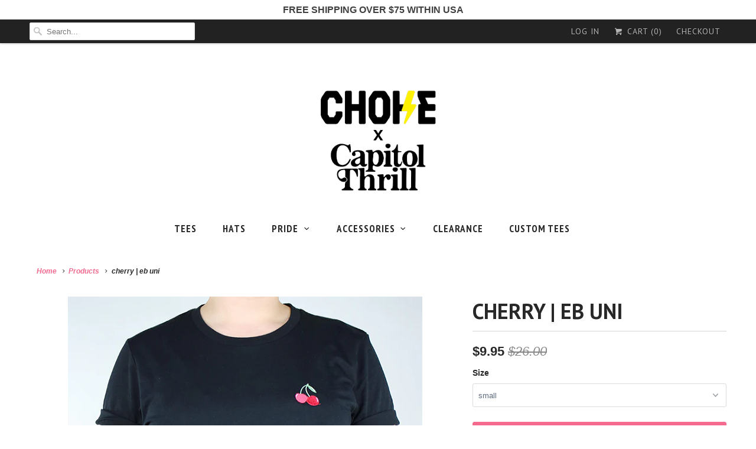

--- FILE ---
content_type: text/html; charset=utf-8
request_url: https://www.chokeshirtco.com/products/cherry-eb-uni
body_size: 14808
content:
<!DOCTYPE html>
<html lang="en">
  <head>
    <meta charset="utf-8">
    <meta http-equiv="cleartype" content="on">
    <meta name="robots" content="index,follow">

    
    <title>cherry | eb uni - Choke Shirt Company</title>

    
      <meta name="description" content="Our UPDATED unisex Poly/Cotton blend tee fits like a well-loved favorite. Fabricated with 52% combed ring-spun cotton and 48% polyester, you won&#39;t want to take your new favorite tee off. Review the size chart as the cut may fit differently than in the past. Made in Nicaragua (With USA Components), designed and embroide" />
    

    <!-- Custom Fonts -->
    
      <link href="//fonts.googleapis.com/css?family=.|Oswald:light,normal,bold|PT+Sans:light,normal,bold|PT+Sans+Narrow:light,normal,bold|PT+Sans:light,normal,bold|" rel="stylesheet" type="text/css" />
    

    

<meta name="author" content="Choke Shirt Company">
<meta property="og:url" content="https://www.chokeshirtco.com/products/cherry-eb-uni">
<meta property="og:site_name" content="Choke Shirt Company">


  <meta property="og:type" content="product">
  <meta property="og:title" content="cherry | eb uni">
  
    <meta property="og:image" content="http://www.chokeshirtco.com/cdn/shop/products/Cherry_WOMEN_600x.jpg?v=1588809146">
    <meta property="og:image:secure_url" content="https://www.chokeshirtco.com/cdn/shop/products/Cherry_WOMEN_600x.jpg?v=1588809146">
    
  
  <meta property="og:price:amount" content="9.95">
  <meta property="og:price:currency" content="USD">


  <meta property="og:description" content="Our UPDATED unisex Poly/Cotton blend tee fits like a well-loved favorite. Fabricated with 52% combed ring-spun cotton and 48% polyester, you won&#39;t want to take your new favorite tee off. Review the size chart as the cut may fit differently than in the past. Made in Nicaragua (With USA Components), designed and embroide">




<meta name="twitter:card" content="summary">

  <meta name="twitter:title" content="cherry | eb uni">
  <meta name="twitter:description" content="
Our UPDATED unisex Poly/Cotton blend tee fits like a well-loved favorite. Fabricated with 52% combed ring-spun cotton and 48% polyester, you won&#39;t want to take your new favorite tee off.
Review the size chart as the cut may fit differently than in the past.
Made in Nicaragua (With USA Components), designed and embroidered in Seattle.">
  <meta name="twitter:image" content="https://www.chokeshirtco.com/cdn/shop/products/Cherry_WOMEN_240x.jpg?v=1588809146">
  <meta name="twitter:image:width" content="240">
  <meta name="twitter:image:height" content="240">



    
    

    <!-- Mobile Specific Metas -->
    <meta name="HandheldFriendly" content="True">
    <meta name="MobileOptimized" content="320">
    <meta name="viewport" content="width=device-width,initial-scale=1">
    <meta name="theme-color" content="#ffffff">

    <!-- Stylesheets for Responsive 6.4.0 -->
    <link href="//www.chokeshirtco.com/cdn/shop/t/7/assets/styles.scss.css?v=88600104265693168591761686337" rel="stylesheet" type="text/css" media="all" />

    <!-- Icons -->
    
      <link rel="shortcut icon" type="image/x-icon" href="//www.chokeshirtco.com/cdn/shop/files/FAVICON_32x32.png?v=1613705754">
    
    <link rel="canonical" href="https://www.chokeshirtco.com/products/cherry-eb-uni" />

    

    <script src="//www.chokeshirtco.com/cdn/shop/t/7/assets/app.js?v=156287155646759335501520277745" type="text/javascript"></script>
    <script>window.performance && window.performance.mark && window.performance.mark('shopify.content_for_header.start');</script><meta name="google-site-verification" content="8XvVT6TxKDI9WISylfK8VrbrNE2zV1CQ0-TcgTTXpgc">
<meta id="shopify-digital-wallet" name="shopify-digital-wallet" content="/1609824/digital_wallets/dialog">
<meta name="shopify-checkout-api-token" content="cd8b4f12e75778742d2f6536748d9398">
<meta id="in-context-paypal-metadata" data-shop-id="1609824" data-venmo-supported="false" data-environment="production" data-locale="en_US" data-paypal-v4="true" data-currency="USD">
<link rel="alternate" type="application/json+oembed" href="https://www.chokeshirtco.com/products/cherry-eb-uni.oembed">
<script async="async" src="/checkouts/internal/preloads.js?locale=en-US"></script>
<link rel="preconnect" href="https://shop.app" crossorigin="anonymous">
<script async="async" src="https://shop.app/checkouts/internal/preloads.js?locale=en-US&shop_id=1609824" crossorigin="anonymous"></script>
<script id="apple-pay-shop-capabilities" type="application/json">{"shopId":1609824,"countryCode":"US","currencyCode":"USD","merchantCapabilities":["supports3DS"],"merchantId":"gid:\/\/shopify\/Shop\/1609824","merchantName":"Choke Shirt Company","requiredBillingContactFields":["postalAddress","email","phone"],"requiredShippingContactFields":["postalAddress","email","phone"],"shippingType":"shipping","supportedNetworks":["visa","masterCard","amex","discover","elo","jcb"],"total":{"type":"pending","label":"Choke Shirt Company","amount":"1.00"},"shopifyPaymentsEnabled":true,"supportsSubscriptions":true}</script>
<script id="shopify-features" type="application/json">{"accessToken":"cd8b4f12e75778742d2f6536748d9398","betas":["rich-media-storefront-analytics"],"domain":"www.chokeshirtco.com","predictiveSearch":true,"shopId":1609824,"locale":"en"}</script>
<script>var Shopify = Shopify || {};
Shopify.shop = "chokeshirtco.myshopify.com";
Shopify.locale = "en";
Shopify.currency = {"active":"USD","rate":"1.0"};
Shopify.country = "US";
Shopify.theme = {"name":"Responsive NEW","id":8065843227,"schema_name":"Responsive","schema_version":"6.4.0","theme_store_id":304,"role":"main"};
Shopify.theme.handle = "null";
Shopify.theme.style = {"id":null,"handle":null};
Shopify.cdnHost = "www.chokeshirtco.com/cdn";
Shopify.routes = Shopify.routes || {};
Shopify.routes.root = "/";</script>
<script type="module">!function(o){(o.Shopify=o.Shopify||{}).modules=!0}(window);</script>
<script>!function(o){function n(){var o=[];function n(){o.push(Array.prototype.slice.apply(arguments))}return n.q=o,n}var t=o.Shopify=o.Shopify||{};t.loadFeatures=n(),t.autoloadFeatures=n()}(window);</script>
<script>
  window.ShopifyPay = window.ShopifyPay || {};
  window.ShopifyPay.apiHost = "shop.app\/pay";
  window.ShopifyPay.redirectState = null;
</script>
<script id="shop-js-analytics" type="application/json">{"pageType":"product"}</script>
<script defer="defer" async type="module" src="//www.chokeshirtco.com/cdn/shopifycloud/shop-js/modules/v2/client.init-shop-cart-sync_BN7fPSNr.en.esm.js"></script>
<script defer="defer" async type="module" src="//www.chokeshirtco.com/cdn/shopifycloud/shop-js/modules/v2/chunk.common_Cbph3Kss.esm.js"></script>
<script defer="defer" async type="module" src="//www.chokeshirtco.com/cdn/shopifycloud/shop-js/modules/v2/chunk.modal_DKumMAJ1.esm.js"></script>
<script type="module">
  await import("//www.chokeshirtco.com/cdn/shopifycloud/shop-js/modules/v2/client.init-shop-cart-sync_BN7fPSNr.en.esm.js");
await import("//www.chokeshirtco.com/cdn/shopifycloud/shop-js/modules/v2/chunk.common_Cbph3Kss.esm.js");
await import("//www.chokeshirtco.com/cdn/shopifycloud/shop-js/modules/v2/chunk.modal_DKumMAJ1.esm.js");

  window.Shopify.SignInWithShop?.initShopCartSync?.({"fedCMEnabled":true,"windoidEnabled":true});

</script>
<script>
  window.Shopify = window.Shopify || {};
  if (!window.Shopify.featureAssets) window.Shopify.featureAssets = {};
  window.Shopify.featureAssets['shop-js'] = {"shop-cart-sync":["modules/v2/client.shop-cart-sync_CJVUk8Jm.en.esm.js","modules/v2/chunk.common_Cbph3Kss.esm.js","modules/v2/chunk.modal_DKumMAJ1.esm.js"],"init-fed-cm":["modules/v2/client.init-fed-cm_7Fvt41F4.en.esm.js","modules/v2/chunk.common_Cbph3Kss.esm.js","modules/v2/chunk.modal_DKumMAJ1.esm.js"],"init-shop-email-lookup-coordinator":["modules/v2/client.init-shop-email-lookup-coordinator_Cc088_bR.en.esm.js","modules/v2/chunk.common_Cbph3Kss.esm.js","modules/v2/chunk.modal_DKumMAJ1.esm.js"],"init-windoid":["modules/v2/client.init-windoid_hPopwJRj.en.esm.js","modules/v2/chunk.common_Cbph3Kss.esm.js","modules/v2/chunk.modal_DKumMAJ1.esm.js"],"shop-button":["modules/v2/client.shop-button_B0jaPSNF.en.esm.js","modules/v2/chunk.common_Cbph3Kss.esm.js","modules/v2/chunk.modal_DKumMAJ1.esm.js"],"shop-cash-offers":["modules/v2/client.shop-cash-offers_DPIskqss.en.esm.js","modules/v2/chunk.common_Cbph3Kss.esm.js","modules/v2/chunk.modal_DKumMAJ1.esm.js"],"shop-toast-manager":["modules/v2/client.shop-toast-manager_CK7RT69O.en.esm.js","modules/v2/chunk.common_Cbph3Kss.esm.js","modules/v2/chunk.modal_DKumMAJ1.esm.js"],"init-shop-cart-sync":["modules/v2/client.init-shop-cart-sync_BN7fPSNr.en.esm.js","modules/v2/chunk.common_Cbph3Kss.esm.js","modules/v2/chunk.modal_DKumMAJ1.esm.js"],"init-customer-accounts-sign-up":["modules/v2/client.init-customer-accounts-sign-up_CfPf4CXf.en.esm.js","modules/v2/client.shop-login-button_DeIztwXF.en.esm.js","modules/v2/chunk.common_Cbph3Kss.esm.js","modules/v2/chunk.modal_DKumMAJ1.esm.js"],"pay-button":["modules/v2/client.pay-button_CgIwFSYN.en.esm.js","modules/v2/chunk.common_Cbph3Kss.esm.js","modules/v2/chunk.modal_DKumMAJ1.esm.js"],"init-customer-accounts":["modules/v2/client.init-customer-accounts_DQ3x16JI.en.esm.js","modules/v2/client.shop-login-button_DeIztwXF.en.esm.js","modules/v2/chunk.common_Cbph3Kss.esm.js","modules/v2/chunk.modal_DKumMAJ1.esm.js"],"avatar":["modules/v2/client.avatar_BTnouDA3.en.esm.js"],"init-shop-for-new-customer-accounts":["modules/v2/client.init-shop-for-new-customer-accounts_CsZy_esa.en.esm.js","modules/v2/client.shop-login-button_DeIztwXF.en.esm.js","modules/v2/chunk.common_Cbph3Kss.esm.js","modules/v2/chunk.modal_DKumMAJ1.esm.js"],"shop-follow-button":["modules/v2/client.shop-follow-button_BRMJjgGd.en.esm.js","modules/v2/chunk.common_Cbph3Kss.esm.js","modules/v2/chunk.modal_DKumMAJ1.esm.js"],"checkout-modal":["modules/v2/client.checkout-modal_B9Drz_yf.en.esm.js","modules/v2/chunk.common_Cbph3Kss.esm.js","modules/v2/chunk.modal_DKumMAJ1.esm.js"],"shop-login-button":["modules/v2/client.shop-login-button_DeIztwXF.en.esm.js","modules/v2/chunk.common_Cbph3Kss.esm.js","modules/v2/chunk.modal_DKumMAJ1.esm.js"],"lead-capture":["modules/v2/client.lead-capture_DXYzFM3R.en.esm.js","modules/v2/chunk.common_Cbph3Kss.esm.js","modules/v2/chunk.modal_DKumMAJ1.esm.js"],"shop-login":["modules/v2/client.shop-login_CA5pJqmO.en.esm.js","modules/v2/chunk.common_Cbph3Kss.esm.js","modules/v2/chunk.modal_DKumMAJ1.esm.js"],"payment-terms":["modules/v2/client.payment-terms_BxzfvcZJ.en.esm.js","modules/v2/chunk.common_Cbph3Kss.esm.js","modules/v2/chunk.modal_DKumMAJ1.esm.js"]};
</script>
<script id="__st">var __st={"a":1609824,"offset":-28800,"reqid":"2ff7988d-3772-4f49-9c19-331ce59ec120-1769913848","pageurl":"www.chokeshirtco.com\/products\/cherry-eb-uni","u":"fb32726e0c7f","p":"product","rtyp":"product","rid":4417693810786};</script>
<script>window.ShopifyPaypalV4VisibilityTracking = true;</script>
<script id="captcha-bootstrap">!function(){'use strict';const t='contact',e='account',n='new_comment',o=[[t,t],['blogs',n],['comments',n],[t,'customer']],c=[[e,'customer_login'],[e,'guest_login'],[e,'recover_customer_password'],[e,'create_customer']],r=t=>t.map((([t,e])=>`form[action*='/${t}']:not([data-nocaptcha='true']) input[name='form_type'][value='${e}']`)).join(','),a=t=>()=>t?[...document.querySelectorAll(t)].map((t=>t.form)):[];function s(){const t=[...o],e=r(t);return a(e)}const i='password',u='form_key',d=['recaptcha-v3-token','g-recaptcha-response','h-captcha-response',i],f=()=>{try{return window.sessionStorage}catch{return}},m='__shopify_v',_=t=>t.elements[u];function p(t,e,n=!1){try{const o=window.sessionStorage,c=JSON.parse(o.getItem(e)),{data:r}=function(t){const{data:e,action:n}=t;return t[m]||n?{data:e,action:n}:{data:t,action:n}}(c);for(const[e,n]of Object.entries(r))t.elements[e]&&(t.elements[e].value=n);n&&o.removeItem(e)}catch(o){console.error('form repopulation failed',{error:o})}}const l='form_type',E='cptcha';function T(t){t.dataset[E]=!0}const w=window,h=w.document,L='Shopify',v='ce_forms',y='captcha';let A=!1;((t,e)=>{const n=(g='f06e6c50-85a8-45c8-87d0-21a2b65856fe',I='https://cdn.shopify.com/shopifycloud/storefront-forms-hcaptcha/ce_storefront_forms_captcha_hcaptcha.v1.5.2.iife.js',D={infoText:'Protected by hCaptcha',privacyText:'Privacy',termsText:'Terms'},(t,e,n)=>{const o=w[L][v],c=o.bindForm;if(c)return c(t,g,e,D).then(n);var r;o.q.push([[t,g,e,D],n]),r=I,A||(h.body.append(Object.assign(h.createElement('script'),{id:'captcha-provider',async:!0,src:r})),A=!0)});var g,I,D;w[L]=w[L]||{},w[L][v]=w[L][v]||{},w[L][v].q=[],w[L][y]=w[L][y]||{},w[L][y].protect=function(t,e){n(t,void 0,e),T(t)},Object.freeze(w[L][y]),function(t,e,n,w,h,L){const[v,y,A,g]=function(t,e,n){const i=e?o:[],u=t?c:[],d=[...i,...u],f=r(d),m=r(i),_=r(d.filter((([t,e])=>n.includes(e))));return[a(f),a(m),a(_),s()]}(w,h,L),I=t=>{const e=t.target;return e instanceof HTMLFormElement?e:e&&e.form},D=t=>v().includes(t);t.addEventListener('submit',(t=>{const e=I(t);if(!e)return;const n=D(e)&&!e.dataset.hcaptchaBound&&!e.dataset.recaptchaBound,o=_(e),c=g().includes(e)&&(!o||!o.value);(n||c)&&t.preventDefault(),c&&!n&&(function(t){try{if(!f())return;!function(t){const e=f();if(!e)return;const n=_(t);if(!n)return;const o=n.value;o&&e.removeItem(o)}(t);const e=Array.from(Array(32),(()=>Math.random().toString(36)[2])).join('');!function(t,e){_(t)||t.append(Object.assign(document.createElement('input'),{type:'hidden',name:u})),t.elements[u].value=e}(t,e),function(t,e){const n=f();if(!n)return;const o=[...t.querySelectorAll(`input[type='${i}']`)].map((({name:t})=>t)),c=[...d,...o],r={};for(const[a,s]of new FormData(t).entries())c.includes(a)||(r[a]=s);n.setItem(e,JSON.stringify({[m]:1,action:t.action,data:r}))}(t,e)}catch(e){console.error('failed to persist form',e)}}(e),e.submit())}));const S=(t,e)=>{t&&!t.dataset[E]&&(n(t,e.some((e=>e===t))),T(t))};for(const o of['focusin','change'])t.addEventListener(o,(t=>{const e=I(t);D(e)&&S(e,y())}));const B=e.get('form_key'),M=e.get(l),P=B&&M;t.addEventListener('DOMContentLoaded',(()=>{const t=y();if(P)for(const e of t)e.elements[l].value===M&&p(e,B);[...new Set([...A(),...v().filter((t=>'true'===t.dataset.shopifyCaptcha))])].forEach((e=>S(e,t)))}))}(h,new URLSearchParams(w.location.search),n,t,e,['guest_login'])})(!0,!0)}();</script>
<script integrity="sha256-4kQ18oKyAcykRKYeNunJcIwy7WH5gtpwJnB7kiuLZ1E=" data-source-attribution="shopify.loadfeatures" defer="defer" src="//www.chokeshirtco.com/cdn/shopifycloud/storefront/assets/storefront/load_feature-a0a9edcb.js" crossorigin="anonymous"></script>
<script crossorigin="anonymous" defer="defer" src="//www.chokeshirtco.com/cdn/shopifycloud/storefront/assets/shopify_pay/storefront-65b4c6d7.js?v=20250812"></script>
<script data-source-attribution="shopify.dynamic_checkout.dynamic.init">var Shopify=Shopify||{};Shopify.PaymentButton=Shopify.PaymentButton||{isStorefrontPortableWallets:!0,init:function(){window.Shopify.PaymentButton.init=function(){};var t=document.createElement("script");t.src="https://www.chokeshirtco.com/cdn/shopifycloud/portable-wallets/latest/portable-wallets.en.js",t.type="module",document.head.appendChild(t)}};
</script>
<script data-source-attribution="shopify.dynamic_checkout.buyer_consent">
  function portableWalletsHideBuyerConsent(e){var t=document.getElementById("shopify-buyer-consent"),n=document.getElementById("shopify-subscription-policy-button");t&&n&&(t.classList.add("hidden"),t.setAttribute("aria-hidden","true"),n.removeEventListener("click",e))}function portableWalletsShowBuyerConsent(e){var t=document.getElementById("shopify-buyer-consent"),n=document.getElementById("shopify-subscription-policy-button");t&&n&&(t.classList.remove("hidden"),t.removeAttribute("aria-hidden"),n.addEventListener("click",e))}window.Shopify?.PaymentButton&&(window.Shopify.PaymentButton.hideBuyerConsent=portableWalletsHideBuyerConsent,window.Shopify.PaymentButton.showBuyerConsent=portableWalletsShowBuyerConsent);
</script>
<script data-source-attribution="shopify.dynamic_checkout.cart.bootstrap">document.addEventListener("DOMContentLoaded",(function(){function t(){return document.querySelector("shopify-accelerated-checkout-cart, shopify-accelerated-checkout")}if(t())Shopify.PaymentButton.init();else{new MutationObserver((function(e,n){t()&&(Shopify.PaymentButton.init(),n.disconnect())})).observe(document.body,{childList:!0,subtree:!0})}}));
</script>
<script id='scb4127' type='text/javascript' async='' src='https://www.chokeshirtco.com/cdn/shopifycloud/privacy-banner/storefront-banner.js'></script><link id="shopify-accelerated-checkout-styles" rel="stylesheet" media="screen" href="https://www.chokeshirtco.com/cdn/shopifycloud/portable-wallets/latest/accelerated-checkout-backwards-compat.css" crossorigin="anonymous">
<style id="shopify-accelerated-checkout-cart">
        #shopify-buyer-consent {
  margin-top: 1em;
  display: inline-block;
  width: 100%;
}

#shopify-buyer-consent.hidden {
  display: none;
}

#shopify-subscription-policy-button {
  background: none;
  border: none;
  padding: 0;
  text-decoration: underline;
  font-size: inherit;
  cursor: pointer;
}

#shopify-subscription-policy-button::before {
  box-shadow: none;
}

      </style>

<script>window.performance && window.performance.mark && window.performance.mark('shopify.content_for_header.end');</script>

    <noscript>
      <style>
        .slides > li:first-child {display: block;}
        .image__fallback {
          width: 100vw;
          display: block !important;
          max-width: 100vw !important;
          margin-bottom: 0;
        }
        .no-js-only {
          display: inherit !important;
        }
        .icon-cart.cart-button {
          display: none;
        }
        .lazyload {
          opacity: 1;
          -webkit-filter: blur(0);
          filter: blur(0);
        }
        .animate_right,
        .animate_left,
        .animate_up,
        .animate_down {
          opacity: 1;
        }
        .flexslider .slides>li {
          display: block;
        }
        .product_section .product_form {
          opacity: 1;
        }
        .multi_select,
        form .select {
          display: block !important;
        }
        .swatch_options {
          display: none;
        }
      </style>
    </noscript>

  <link href="https://monorail-edge.shopifysvc.com" rel="dns-prefetch">
<script>(function(){if ("sendBeacon" in navigator && "performance" in window) {try {var session_token_from_headers = performance.getEntriesByType('navigation')[0].serverTiming.find(x => x.name == '_s').description;} catch {var session_token_from_headers = undefined;}var session_cookie_matches = document.cookie.match(/_shopify_s=([^;]*)/);var session_token_from_cookie = session_cookie_matches && session_cookie_matches.length === 2 ? session_cookie_matches[1] : "";var session_token = session_token_from_headers || session_token_from_cookie || "";function handle_abandonment_event(e) {var entries = performance.getEntries().filter(function(entry) {return /monorail-edge.shopifysvc.com/.test(entry.name);});if (!window.abandonment_tracked && entries.length === 0) {window.abandonment_tracked = true;var currentMs = Date.now();var navigation_start = performance.timing.navigationStart;var payload = {shop_id: 1609824,url: window.location.href,navigation_start,duration: currentMs - navigation_start,session_token,page_type: "product"};window.navigator.sendBeacon("https://monorail-edge.shopifysvc.com/v1/produce", JSON.stringify({schema_id: "online_store_buyer_site_abandonment/1.1",payload: payload,metadata: {event_created_at_ms: currentMs,event_sent_at_ms: currentMs}}));}}window.addEventListener('pagehide', handle_abandonment_event);}}());</script>
<script id="web-pixels-manager-setup">(function e(e,d,r,n,o){if(void 0===o&&(o={}),!Boolean(null===(a=null===(i=window.Shopify)||void 0===i?void 0:i.analytics)||void 0===a?void 0:a.replayQueue)){var i,a;window.Shopify=window.Shopify||{};var t=window.Shopify;t.analytics=t.analytics||{};var s=t.analytics;s.replayQueue=[],s.publish=function(e,d,r){return s.replayQueue.push([e,d,r]),!0};try{self.performance.mark("wpm:start")}catch(e){}var l=function(){var e={modern:/Edge?\/(1{2}[4-9]|1[2-9]\d|[2-9]\d{2}|\d{4,})\.\d+(\.\d+|)|Firefox\/(1{2}[4-9]|1[2-9]\d|[2-9]\d{2}|\d{4,})\.\d+(\.\d+|)|Chrom(ium|e)\/(9{2}|\d{3,})\.\d+(\.\d+|)|(Maci|X1{2}).+ Version\/(15\.\d+|(1[6-9]|[2-9]\d|\d{3,})\.\d+)([,.]\d+|)( \(\w+\)|)( Mobile\/\w+|) Safari\/|Chrome.+OPR\/(9{2}|\d{3,})\.\d+\.\d+|(CPU[ +]OS|iPhone[ +]OS|CPU[ +]iPhone|CPU IPhone OS|CPU iPad OS)[ +]+(15[._]\d+|(1[6-9]|[2-9]\d|\d{3,})[._]\d+)([._]\d+|)|Android:?[ /-](13[3-9]|1[4-9]\d|[2-9]\d{2}|\d{4,})(\.\d+|)(\.\d+|)|Android.+Firefox\/(13[5-9]|1[4-9]\d|[2-9]\d{2}|\d{4,})\.\d+(\.\d+|)|Android.+Chrom(ium|e)\/(13[3-9]|1[4-9]\d|[2-9]\d{2}|\d{4,})\.\d+(\.\d+|)|SamsungBrowser\/([2-9]\d|\d{3,})\.\d+/,legacy:/Edge?\/(1[6-9]|[2-9]\d|\d{3,})\.\d+(\.\d+|)|Firefox\/(5[4-9]|[6-9]\d|\d{3,})\.\d+(\.\d+|)|Chrom(ium|e)\/(5[1-9]|[6-9]\d|\d{3,})\.\d+(\.\d+|)([\d.]+$|.*Safari\/(?![\d.]+ Edge\/[\d.]+$))|(Maci|X1{2}).+ Version\/(10\.\d+|(1[1-9]|[2-9]\d|\d{3,})\.\d+)([,.]\d+|)( \(\w+\)|)( Mobile\/\w+|) Safari\/|Chrome.+OPR\/(3[89]|[4-9]\d|\d{3,})\.\d+\.\d+|(CPU[ +]OS|iPhone[ +]OS|CPU[ +]iPhone|CPU IPhone OS|CPU iPad OS)[ +]+(10[._]\d+|(1[1-9]|[2-9]\d|\d{3,})[._]\d+)([._]\d+|)|Android:?[ /-](13[3-9]|1[4-9]\d|[2-9]\d{2}|\d{4,})(\.\d+|)(\.\d+|)|Mobile Safari.+OPR\/([89]\d|\d{3,})\.\d+\.\d+|Android.+Firefox\/(13[5-9]|1[4-9]\d|[2-9]\d{2}|\d{4,})\.\d+(\.\d+|)|Android.+Chrom(ium|e)\/(13[3-9]|1[4-9]\d|[2-9]\d{2}|\d{4,})\.\d+(\.\d+|)|Android.+(UC? ?Browser|UCWEB|U3)[ /]?(15\.([5-9]|\d{2,})|(1[6-9]|[2-9]\d|\d{3,})\.\d+)\.\d+|SamsungBrowser\/(5\.\d+|([6-9]|\d{2,})\.\d+)|Android.+MQ{2}Browser\/(14(\.(9|\d{2,})|)|(1[5-9]|[2-9]\d|\d{3,})(\.\d+|))(\.\d+|)|K[Aa][Ii]OS\/(3\.\d+|([4-9]|\d{2,})\.\d+)(\.\d+|)/},d=e.modern,r=e.legacy,n=navigator.userAgent;return n.match(d)?"modern":n.match(r)?"legacy":"unknown"}(),u="modern"===l?"modern":"legacy",c=(null!=n?n:{modern:"",legacy:""})[u],f=function(e){return[e.baseUrl,"/wpm","/b",e.hashVersion,"modern"===e.buildTarget?"m":"l",".js"].join("")}({baseUrl:d,hashVersion:r,buildTarget:u}),m=function(e){var d=e.version,r=e.bundleTarget,n=e.surface,o=e.pageUrl,i=e.monorailEndpoint;return{emit:function(e){var a=e.status,t=e.errorMsg,s=(new Date).getTime(),l=JSON.stringify({metadata:{event_sent_at_ms:s},events:[{schema_id:"web_pixels_manager_load/3.1",payload:{version:d,bundle_target:r,page_url:o,status:a,surface:n,error_msg:t},metadata:{event_created_at_ms:s}}]});if(!i)return console&&console.warn&&console.warn("[Web Pixels Manager] No Monorail endpoint provided, skipping logging."),!1;try{return self.navigator.sendBeacon.bind(self.navigator)(i,l)}catch(e){}var u=new XMLHttpRequest;try{return u.open("POST",i,!0),u.setRequestHeader("Content-Type","text/plain"),u.send(l),!0}catch(e){return console&&console.warn&&console.warn("[Web Pixels Manager] Got an unhandled error while logging to Monorail."),!1}}}}({version:r,bundleTarget:l,surface:e.surface,pageUrl:self.location.href,monorailEndpoint:e.monorailEndpoint});try{o.browserTarget=l,function(e){var d=e.src,r=e.async,n=void 0===r||r,o=e.onload,i=e.onerror,a=e.sri,t=e.scriptDataAttributes,s=void 0===t?{}:t,l=document.createElement("script"),u=document.querySelector("head"),c=document.querySelector("body");if(l.async=n,l.src=d,a&&(l.integrity=a,l.crossOrigin="anonymous"),s)for(var f in s)if(Object.prototype.hasOwnProperty.call(s,f))try{l.dataset[f]=s[f]}catch(e){}if(o&&l.addEventListener("load",o),i&&l.addEventListener("error",i),u)u.appendChild(l);else{if(!c)throw new Error("Did not find a head or body element to append the script");c.appendChild(l)}}({src:f,async:!0,onload:function(){if(!function(){var e,d;return Boolean(null===(d=null===(e=window.Shopify)||void 0===e?void 0:e.analytics)||void 0===d?void 0:d.initialized)}()){var d=window.webPixelsManager.init(e)||void 0;if(d){var r=window.Shopify.analytics;r.replayQueue.forEach((function(e){var r=e[0],n=e[1],o=e[2];d.publishCustomEvent(r,n,o)})),r.replayQueue=[],r.publish=d.publishCustomEvent,r.visitor=d.visitor,r.initialized=!0}}},onerror:function(){return m.emit({status:"failed",errorMsg:"".concat(f," has failed to load")})},sri:function(e){var d=/^sha384-[A-Za-z0-9+/=]+$/;return"string"==typeof e&&d.test(e)}(c)?c:"",scriptDataAttributes:o}),m.emit({status:"loading"})}catch(e){m.emit({status:"failed",errorMsg:(null==e?void 0:e.message)||"Unknown error"})}}})({shopId: 1609824,storefrontBaseUrl: "https://www.chokeshirtco.com",extensionsBaseUrl: "https://extensions.shopifycdn.com/cdn/shopifycloud/web-pixels-manager",monorailEndpoint: "https://monorail-edge.shopifysvc.com/unstable/produce_batch",surface: "storefront-renderer",enabledBetaFlags: ["2dca8a86"],webPixelsConfigList: [{"id":"436338786","configuration":"{\"config\":\"{\\\"pixel_id\\\":\\\"GT-TNSGZ2T\\\",\\\"target_country\\\":\\\"US\\\",\\\"gtag_events\\\":[{\\\"type\\\":\\\"view_item\\\",\\\"action_label\\\":\\\"MC-ZMTX8FRGMX\\\"},{\\\"type\\\":\\\"purchase\\\",\\\"action_label\\\":\\\"MC-ZMTX8FRGMX\\\"},{\\\"type\\\":\\\"page_view\\\",\\\"action_label\\\":\\\"MC-ZMTX8FRGMX\\\"}],\\\"enable_monitoring_mode\\\":false}\"}","eventPayloadVersion":"v1","runtimeContext":"OPEN","scriptVersion":"b2a88bafab3e21179ed38636efcd8a93","type":"APP","apiClientId":1780363,"privacyPurposes":[],"dataSharingAdjustments":{"protectedCustomerApprovalScopes":["read_customer_address","read_customer_email","read_customer_name","read_customer_personal_data","read_customer_phone"]}},{"id":"164560994","configuration":"{\"pixel_id\":\"455947635163726\",\"pixel_type\":\"facebook_pixel\",\"metaapp_system_user_token\":\"-\"}","eventPayloadVersion":"v1","runtimeContext":"OPEN","scriptVersion":"ca16bc87fe92b6042fbaa3acc2fbdaa6","type":"APP","apiClientId":2329312,"privacyPurposes":["ANALYTICS","MARKETING","SALE_OF_DATA"],"dataSharingAdjustments":{"protectedCustomerApprovalScopes":["read_customer_address","read_customer_email","read_customer_name","read_customer_personal_data","read_customer_phone"]}},{"id":"75071586","eventPayloadVersion":"v1","runtimeContext":"LAX","scriptVersion":"1","type":"CUSTOM","privacyPurposes":["ANALYTICS"],"name":"Google Analytics tag (migrated)"},{"id":"shopify-app-pixel","configuration":"{}","eventPayloadVersion":"v1","runtimeContext":"STRICT","scriptVersion":"0450","apiClientId":"shopify-pixel","type":"APP","privacyPurposes":["ANALYTICS","MARKETING"]},{"id":"shopify-custom-pixel","eventPayloadVersion":"v1","runtimeContext":"LAX","scriptVersion":"0450","apiClientId":"shopify-pixel","type":"CUSTOM","privacyPurposes":["ANALYTICS","MARKETING"]}],isMerchantRequest: false,initData: {"shop":{"name":"Choke Shirt Company","paymentSettings":{"currencyCode":"USD"},"myshopifyDomain":"chokeshirtco.myshopify.com","countryCode":"US","storefrontUrl":"https:\/\/www.chokeshirtco.com"},"customer":null,"cart":null,"checkout":null,"productVariants":[{"price":{"amount":9.95,"currencyCode":"USD"},"product":{"title":"cherry | eb uni","vendor":"Choke Shirt Company","id":"4417693810786","untranslatedTitle":"cherry | eb uni","url":"\/products\/cherry-eb-uni","type":"men's tee"},"id":"31598522400866","image":{"src":"\/\/www.chokeshirtco.com\/cdn\/shop\/products\/Cherry_WOMEN.jpg?v=1588809146"},"sku":"","title":"small","untranslatedTitle":"small"},{"price":{"amount":9.95,"currencyCode":"USD"},"product":{"title":"cherry | eb uni","vendor":"Choke Shirt Company","id":"4417693810786","untranslatedTitle":"cherry | eb uni","url":"\/products\/cherry-eb-uni","type":"men's tee"},"id":"31598522433634","image":{"src":"\/\/www.chokeshirtco.com\/cdn\/shop\/products\/Cherry_WOMEN.jpg?v=1588809146"},"sku":"","title":"medium","untranslatedTitle":"medium"},{"price":{"amount":9.95,"currencyCode":"USD"},"product":{"title":"cherry | eb uni","vendor":"Choke Shirt Company","id":"4417693810786","untranslatedTitle":"cherry | eb uni","url":"\/products\/cherry-eb-uni","type":"men's tee"},"id":"31598522466402","image":{"src":"\/\/www.chokeshirtco.com\/cdn\/shop\/products\/Cherry_WOMEN.jpg?v=1588809146"},"sku":"","title":"large","untranslatedTitle":"large"},{"price":{"amount":9.95,"currencyCode":"USD"},"product":{"title":"cherry | eb uni","vendor":"Choke Shirt Company","id":"4417693810786","untranslatedTitle":"cherry | eb uni","url":"\/products\/cherry-eb-uni","type":"men's tee"},"id":"31598522499170","image":{"src":"\/\/www.chokeshirtco.com\/cdn\/shop\/products\/Cherry_WOMEN.jpg?v=1588809146"},"sku":"","title":"extra large","untranslatedTitle":"extra large"}],"purchasingCompany":null},},"https://www.chokeshirtco.com/cdn","1d2a099fw23dfb22ep557258f5m7a2edbae",{"modern":"","legacy":""},{"shopId":"1609824","storefrontBaseUrl":"https:\/\/www.chokeshirtco.com","extensionBaseUrl":"https:\/\/extensions.shopifycdn.com\/cdn\/shopifycloud\/web-pixels-manager","surface":"storefront-renderer","enabledBetaFlags":"[\"2dca8a86\"]","isMerchantRequest":"false","hashVersion":"1d2a099fw23dfb22ep557258f5m7a2edbae","publish":"custom","events":"[[\"page_viewed\",{}],[\"product_viewed\",{\"productVariant\":{\"price\":{\"amount\":9.95,\"currencyCode\":\"USD\"},\"product\":{\"title\":\"cherry | eb uni\",\"vendor\":\"Choke Shirt Company\",\"id\":\"4417693810786\",\"untranslatedTitle\":\"cherry | eb uni\",\"url\":\"\/products\/cherry-eb-uni\",\"type\":\"men's tee\"},\"id\":\"31598522400866\",\"image\":{\"src\":\"\/\/www.chokeshirtco.com\/cdn\/shop\/products\/Cherry_WOMEN.jpg?v=1588809146\"},\"sku\":\"\",\"title\":\"small\",\"untranslatedTitle\":\"small\"}}]]"});</script><script>
  window.ShopifyAnalytics = window.ShopifyAnalytics || {};
  window.ShopifyAnalytics.meta = window.ShopifyAnalytics.meta || {};
  window.ShopifyAnalytics.meta.currency = 'USD';
  var meta = {"product":{"id":4417693810786,"gid":"gid:\/\/shopify\/Product\/4417693810786","vendor":"Choke Shirt Company","type":"men's tee","handle":"cherry-eb-uni","variants":[{"id":31598522400866,"price":995,"name":"cherry | eb uni - small","public_title":"small","sku":""},{"id":31598522433634,"price":995,"name":"cherry | eb uni - medium","public_title":"medium","sku":""},{"id":31598522466402,"price":995,"name":"cherry | eb uni - large","public_title":"large","sku":""},{"id":31598522499170,"price":995,"name":"cherry | eb uni - extra large","public_title":"extra large","sku":""}],"remote":false},"page":{"pageType":"product","resourceType":"product","resourceId":4417693810786,"requestId":"2ff7988d-3772-4f49-9c19-331ce59ec120-1769913848"}};
  for (var attr in meta) {
    window.ShopifyAnalytics.meta[attr] = meta[attr];
  }
</script>
<script class="analytics">
  (function () {
    var customDocumentWrite = function(content) {
      var jquery = null;

      if (window.jQuery) {
        jquery = window.jQuery;
      } else if (window.Checkout && window.Checkout.$) {
        jquery = window.Checkout.$;
      }

      if (jquery) {
        jquery('body').append(content);
      }
    };

    var hasLoggedConversion = function(token) {
      if (token) {
        return document.cookie.indexOf('loggedConversion=' + token) !== -1;
      }
      return false;
    }

    var setCookieIfConversion = function(token) {
      if (token) {
        var twoMonthsFromNow = new Date(Date.now());
        twoMonthsFromNow.setMonth(twoMonthsFromNow.getMonth() + 2);

        document.cookie = 'loggedConversion=' + token + '; expires=' + twoMonthsFromNow;
      }
    }

    var trekkie = window.ShopifyAnalytics.lib = window.trekkie = window.trekkie || [];
    if (trekkie.integrations) {
      return;
    }
    trekkie.methods = [
      'identify',
      'page',
      'ready',
      'track',
      'trackForm',
      'trackLink'
    ];
    trekkie.factory = function(method) {
      return function() {
        var args = Array.prototype.slice.call(arguments);
        args.unshift(method);
        trekkie.push(args);
        return trekkie;
      };
    };
    for (var i = 0; i < trekkie.methods.length; i++) {
      var key = trekkie.methods[i];
      trekkie[key] = trekkie.factory(key);
    }
    trekkie.load = function(config) {
      trekkie.config = config || {};
      trekkie.config.initialDocumentCookie = document.cookie;
      var first = document.getElementsByTagName('script')[0];
      var script = document.createElement('script');
      script.type = 'text/javascript';
      script.onerror = function(e) {
        var scriptFallback = document.createElement('script');
        scriptFallback.type = 'text/javascript';
        scriptFallback.onerror = function(error) {
                var Monorail = {
      produce: function produce(monorailDomain, schemaId, payload) {
        var currentMs = new Date().getTime();
        var event = {
          schema_id: schemaId,
          payload: payload,
          metadata: {
            event_created_at_ms: currentMs,
            event_sent_at_ms: currentMs
          }
        };
        return Monorail.sendRequest("https://" + monorailDomain + "/v1/produce", JSON.stringify(event));
      },
      sendRequest: function sendRequest(endpointUrl, payload) {
        // Try the sendBeacon API
        if (window && window.navigator && typeof window.navigator.sendBeacon === 'function' && typeof window.Blob === 'function' && !Monorail.isIos12()) {
          var blobData = new window.Blob([payload], {
            type: 'text/plain'
          });

          if (window.navigator.sendBeacon(endpointUrl, blobData)) {
            return true;
          } // sendBeacon was not successful

        } // XHR beacon

        var xhr = new XMLHttpRequest();

        try {
          xhr.open('POST', endpointUrl);
          xhr.setRequestHeader('Content-Type', 'text/plain');
          xhr.send(payload);
        } catch (e) {
          console.log(e);
        }

        return false;
      },
      isIos12: function isIos12() {
        return window.navigator.userAgent.lastIndexOf('iPhone; CPU iPhone OS 12_') !== -1 || window.navigator.userAgent.lastIndexOf('iPad; CPU OS 12_') !== -1;
      }
    };
    Monorail.produce('monorail-edge.shopifysvc.com',
      'trekkie_storefront_load_errors/1.1',
      {shop_id: 1609824,
      theme_id: 8065843227,
      app_name: "storefront",
      context_url: window.location.href,
      source_url: "//www.chokeshirtco.com/cdn/s/trekkie.storefront.c59ea00e0474b293ae6629561379568a2d7c4bba.min.js"});

        };
        scriptFallback.async = true;
        scriptFallback.src = '//www.chokeshirtco.com/cdn/s/trekkie.storefront.c59ea00e0474b293ae6629561379568a2d7c4bba.min.js';
        first.parentNode.insertBefore(scriptFallback, first);
      };
      script.async = true;
      script.src = '//www.chokeshirtco.com/cdn/s/trekkie.storefront.c59ea00e0474b293ae6629561379568a2d7c4bba.min.js';
      first.parentNode.insertBefore(script, first);
    };
    trekkie.load(
      {"Trekkie":{"appName":"storefront","development":false,"defaultAttributes":{"shopId":1609824,"isMerchantRequest":null,"themeId":8065843227,"themeCityHash":"10643239064580320367","contentLanguage":"en","currency":"USD","eventMetadataId":"d96463c1-626c-4b08-9dc7-a2672536fa2a"},"isServerSideCookieWritingEnabled":true,"monorailRegion":"shop_domain","enabledBetaFlags":["65f19447","b5387b81"]},"Session Attribution":{},"S2S":{"facebookCapiEnabled":true,"source":"trekkie-storefront-renderer","apiClientId":580111}}
    );

    var loaded = false;
    trekkie.ready(function() {
      if (loaded) return;
      loaded = true;

      window.ShopifyAnalytics.lib = window.trekkie;

      var originalDocumentWrite = document.write;
      document.write = customDocumentWrite;
      try { window.ShopifyAnalytics.merchantGoogleAnalytics.call(this); } catch(error) {};
      document.write = originalDocumentWrite;

      window.ShopifyAnalytics.lib.page(null,{"pageType":"product","resourceType":"product","resourceId":4417693810786,"requestId":"2ff7988d-3772-4f49-9c19-331ce59ec120-1769913848","shopifyEmitted":true});

      var match = window.location.pathname.match(/checkouts\/(.+)\/(thank_you|post_purchase)/)
      var token = match? match[1]: undefined;
      if (!hasLoggedConversion(token)) {
        setCookieIfConversion(token);
        window.ShopifyAnalytics.lib.track("Viewed Product",{"currency":"USD","variantId":31598522400866,"productId":4417693810786,"productGid":"gid:\/\/shopify\/Product\/4417693810786","name":"cherry | eb uni - small","price":"9.95","sku":"","brand":"Choke Shirt Company","variant":"small","category":"men's tee","nonInteraction":true,"remote":false},undefined,undefined,{"shopifyEmitted":true});
      window.ShopifyAnalytics.lib.track("monorail:\/\/trekkie_storefront_viewed_product\/1.1",{"currency":"USD","variantId":31598522400866,"productId":4417693810786,"productGid":"gid:\/\/shopify\/Product\/4417693810786","name":"cherry | eb uni - small","price":"9.95","sku":"","brand":"Choke Shirt Company","variant":"small","category":"men's tee","nonInteraction":true,"remote":false,"referer":"https:\/\/www.chokeshirtco.com\/products\/cherry-eb-uni"});
      }
    });


        var eventsListenerScript = document.createElement('script');
        eventsListenerScript.async = true;
        eventsListenerScript.src = "//www.chokeshirtco.com/cdn/shopifycloud/storefront/assets/shop_events_listener-3da45d37.js";
        document.getElementsByTagName('head')[0].appendChild(eventsListenerScript);

})();</script>
  <script>
  if (!window.ga || (window.ga && typeof window.ga !== 'function')) {
    window.ga = function ga() {
      (window.ga.q = window.ga.q || []).push(arguments);
      if (window.Shopify && window.Shopify.analytics && typeof window.Shopify.analytics.publish === 'function') {
        window.Shopify.analytics.publish("ga_stub_called", {}, {sendTo: "google_osp_migration"});
      }
      console.error("Shopify's Google Analytics stub called with:", Array.from(arguments), "\nSee https://help.shopify.com/manual/promoting-marketing/pixels/pixel-migration#google for more information.");
    };
    if (window.Shopify && window.Shopify.analytics && typeof window.Shopify.analytics.publish === 'function') {
      window.Shopify.analytics.publish("ga_stub_initialized", {}, {sendTo: "google_osp_migration"});
    }
  }
</script>
<script
  defer
  src="https://www.chokeshirtco.com/cdn/shopifycloud/perf-kit/shopify-perf-kit-3.1.0.min.js"
  data-application="storefront-renderer"
  data-shop-id="1609824"
  data-render-region="gcp-us-central1"
  data-page-type="product"
  data-theme-instance-id="8065843227"
  data-theme-name="Responsive"
  data-theme-version="6.4.0"
  data-monorail-region="shop_domain"
  data-resource-timing-sampling-rate="10"
  data-shs="true"
  data-shs-beacon="true"
  data-shs-export-with-fetch="true"
  data-shs-logs-sample-rate="1"
  data-shs-beacon-endpoint="https://www.chokeshirtco.com/api/collect"
></script>
</head>
  <body class="product">
    <div id="shopify-section-header" class="shopify-section header-section">
  <div class="announcementBar">
    <div class="announcementBar__message">
      
        <p>FREE SHIPPING OVER $75 WITHIN USA</p>
      
      <span class="ss-icon banner-close">&#x2421;</span>
    </div>
  </div>


<div class="top_bar top_bar--fixed-true">
  <div class="container">
    
      <div class="four columns top_bar_search">
        <form class="search" action="/search">
          
            <input type="hidden" name="type" value="product" />
          
          <input type="text" name="q" class="search_box" placeholder="Search..." value="" autocapitalize="off" autocomplete="off" autocorrect="off" />
        </form>
      </div>
    

    

    <div class="columns twelve">
      <ul>
        

        

        
          
            <li>
              <a href="https://www.chokeshirtco.com/customer_authentication/redirect?locale=en&amp;region_country=US" id="customer_login_link">Log in</a>
            </li>
          
        

        <li>
          <a href="/cart" class="cart_button"><span class="icon-cart"></span> Cart (<span class="cart_count">0</span>)</a>
        </li>
        <li>
          
            <a href="/cart" class="checkout">Checkout</a>
          
        </li>
      </ul>
    </div>
  </div>
</div>

<div class="container content">
  <div class="sixteen columns logo header-logo">
    

    <a href="/" title="Choke Shirt Company" class="logo-align--center">
      
        <img src="//www.chokeshirtco.com/cdn/shop/files/CHOKEbyCAPTHRILL_720x.jpg?v=1742499853" alt="Choke Shirt Company" />
      
    </a>
  </div>

  <div class="sixteen columns clearfix">
    <div id="mobile_nav" class="nav-align--center nav-border--none">
      
    </div>
    <div id="nav" class=" nav-align--center
                          nav-border--none
                          nav-separator--none">
      <ul id="menu" role="navigation">
        
        
          
            <li>
              <a href="/collections/mens-1" >Tees</a>
            </li>
          
        
          
            <li>
              <a href="/collections/dad-hats" >Hats</a>
            </li>
          
        
          
            <li class="dropdown sub-menu" aria-haspopup="true" aria-expanded="false">
              <a 
                  class="" href="/collections/gaypridestore"
                >
                Pride<span class="icon-down-arrow arrow"></span>
              </a>
              <ul class="animated fadeIn">
                
                  
                    <li><a href="/collections/pride-tees">PRIDE TEES</a></li>
                  
                
                  
                    <li><a href="/collections/pride-cards">PRIDE CARDS</a></li>
                  
                
                  
                    <li><a href="/collections/pride-accessories">PRIDE ACCESSORIES</a></li>
                  
                
              </ul>
            </li>
          
        
          
            <li class="dropdown sub-menu" aria-haspopup="true" aria-expanded="false">
              <a 
                  class="" href="/collections/accessories"
                >
                Accessories<span class="icon-down-arrow arrow"></span>
              </a>
              <ul class="animated fadeIn">
                
                  
                    <li class="sub-menu" aria-haspopup="true" aria-expanded="false">
                      <a 
                          class="" href="/collections/enamel-pins"
                        >
                        Enamel Pins <span class="icon-right-arrow arrow"></span>
                      </a>
                      <ul class="animated fadeIn">
                        
                          <li><a href="/collections/enamel-pins">Single Pins</a></li>
                        
                          <li><a href="/collections/pin-packs">Pin Packs</a></li>
                        
                      </ul>
                    </li>
                  
                
                  
                    <li class="sub-menu" aria-haspopup="true" aria-expanded="false">
                      <a 
                          class="" href="/collections/greeting-cards"
                        >
                        Greeting Cards <span class="icon-right-arrow arrow"></span>
                      </a>
                      <ul class="animated fadeIn">
                        
                          <li><a href="/collections/baby">Baby</a></li>
                        
                          <li><a href="/collections/birthday">Birthday</a></li>
                        
                          <li><a href="/collections/card-packs">Card Packs</a></li>
                        
                          <li><a href="/collections/color-me">Color Me</a></li>
                        
                          <li><a href="/collections/congrats">Congrats</a></li>
                        
                          <li><a href="/collections/friendship">Friendship</a></li>
                        
                          <li><a href="/collections/holiday">Holiday</a></li>
                        
                          <li><a href="/collections/love">Love</a></li>
                        
                          <li><a href="/collections/mothers-day">Mother's Day</a></li>
                        
                          <li><a href="/collections/pride">Pride</a></li>
                        
                          <li><a href="/collections/random">Random</a></li>
                        
                          <li><a href="/collections/thank-you">Thank You</a></li>
                        
                          <li><a href="/collections/wedding">Wedding</a></li>
                        
                      </ul>
                    </li>
                  
                
              </ul>
            </li>
          
        
          
            <li>
              <a href="/collections/sale" >Clearance</a>
            </li>
          
        
          
            <li>
              <a href="http://www.chokeprintshop.com" >Custom Tees</a>
            </li>
          
        
      </ul>
    </div>
  </div>
</div>

<style>
  .header-logo.logo a {
    max-width: 210px;
  }
  .featured_content a, .featured_content p {
    color: #ffffff;
  }

  .promo_banner-show div.announcementBar {
    background-color: #ffffff;
    
  }
  

  div.announcementBar__message a,
  div.announcementBar__message p {
    color: #404040;
  }
</style>

</div>

    <div class="container">
      

<div id="shopify-section-product-template" class="shopify-section product-template-section">
  <div class="sixteen columns">
    <div class="breadcrumb breadcrumb_text product_breadcrumb" itemscope itemtype="http://schema.org/BreadcrumbList">
      <span itemprop="itemListElement" itemscope itemtype="http://schema.org/ListItem"><a href="https://www.chokeshirtco.com" title="Choke Shirt Company" itemprop="item"><span itemprop="name">Home</span></a></span>
      <span class="icon-right-arrow"></span>
      <span itemprop="itemListElement" itemscope itemtype="http://schema.org/ListItem">
        
          <a href="/collections/all" title="Products">Products</a>
        
      </span>
      <span class="icon-right-arrow"></span>
      cherry | eb uni
    </div>
  </div>






  <div class="sixteen columns">
    <div class="product-4417693810786">


   <div class="section product_section clearfix  product_slideshow_animation--fade"
        data-thumbnail="right-thumbnails"
        data-slideshow-animation="fade"
        data-slideshow-speed="6"
        itemscope itemtype="http://schema.org/Product">

     <div class="flexslider-container ten columns alpha ">
       
<div class="flexslider product_gallery product-4417693810786-gallery product_slider ">
  <ul class="slides">
    
      <li data-thumb="//www.chokeshirtco.com/cdn/shop/products/Cherry_WOMEN_400x400.jpg?v=1588809146" data-title="cherry | eb uni">
        
          <a href="//www.chokeshirtco.com/cdn/shop/products/Cherry_WOMEN_2048x.jpg?v=1588809146" class="fancybox" data-fancybox-group="4417693810786" title="cherry | eb uni">
            <div class="image__container" style="max-width: 600px">
              <img  src="//www.chokeshirtco.com/cdn/shop/products/Cherry_WOMEN_300x.jpg?v=1588809146"
                    alt="cherry | eb uni"
                    class="lazyload lazyload--fade-in cloudzoom featured_image"
                    data-image-id="13906219335778"
                    data-index="0"
                    data-cloudzoom="zoomImage: '//www.chokeshirtco.com/cdn/shop/products/Cherry_WOMEN_2048x.jpg?v=1588809146', tintColor: '#ffffff', zoomPosition: 'inside', zoomOffsetX: 0, touchStartDelay: 250, lazyLoadZoom: true"
                    data-sizes="auto"
                    data-srcset=" //www.chokeshirtco.com/cdn/shop/products/Cherry_WOMEN_2048x.jpg?v=1588809146 2048w,
                                  //www.chokeshirtco.com/cdn/shop/products/Cherry_WOMEN_1900x.jpg?v=1588809146 1900w,
                                  //www.chokeshirtco.com/cdn/shop/products/Cherry_WOMEN_1600x.jpg?v=1588809146 1600w,
                                  //www.chokeshirtco.com/cdn/shop/products/Cherry_WOMEN_1200x.jpg?v=1588809146 1200w,
                                  //www.chokeshirtco.com/cdn/shop/products/Cherry_WOMEN_1000x.jpg?v=1588809146 1000w,
                                  //www.chokeshirtco.com/cdn/shop/products/Cherry_WOMEN_800x.jpg?v=1588809146 800w,
                                  //www.chokeshirtco.com/cdn/shop/products/Cherry_WOMEN_600x.jpg?v=1588809146 600w,
                                  //www.chokeshirtco.com/cdn/shop/products/Cherry_WOMEN_400x.jpg?v=1588809146 400w"
                    data-src="//www.chokeshirtco.com/cdn/shop/products/Cherry_WOMEN_2048x.jpg?v=1588809146"
                     />
            </div>
          </a>
        
      </li>
    
  </ul>
</div>

     </div>

     <div class="six columns omega">
      
      
      <h1 class="product_name" itemprop="name">cherry | eb uni</h1>

      

      

      

      


      
        <p class="modal_price" itemprop="offers" itemscope itemtype="http://schema.org/Offer">
          <meta itemprop="priceCurrency" content="USD" />
          <meta itemprop="seller" content="Choke Shirt Company" />
          <link itemprop="availability" href="http://schema.org/InStock">
          <meta itemprop="itemCondition" content="New" />

          <span class="sold_out"></span>
          <span itemprop="price" content="9.95" class="sale">
            <span class="current_price ">
              
                <span class="money">$9.95</span>
              
            </span>
          </span>
          <span class="was_price">
            
              <span class="money">$26.00</span>
            
          </span>
        </p>

        
      

      

      
        
  

  <form action="/cart/add"
        method="post"
        class="clearfix product_form init product_form_options"
        id="product-form-4417693810786product-template"
        data-money-format="${{amount}}"
        data-shop-currency="USD"
        data-select-id="product-select-4417693810786productproduct-template"
        data-enable-state="true"
        data-product="{&quot;id&quot;:4417693810786,&quot;title&quot;:&quot;cherry | eb uni&quot;,&quot;handle&quot;:&quot;cherry-eb-uni&quot;,&quot;description&quot;:&quot;\u003cmeta charset=\&quot;utf-8\&quot;\u003e\n\u003cp\u003eOur \u003cstrong\u003eUPDATED\u003c\/strong\u003e unisex Poly\/Cotton blend tee fits like a well-loved favorite. Fabricated with 52% combed ring-spun cotton and 48% polyester, you won&#39;t want to take your new favorite tee off.\u003c\/p\u003e\n\u003cp\u003eReview the size chart as the cut may fit differently than in the past.\u003c\/p\u003e\n\u003cspan\u003eMade in Nicaragua (With USA Components), designed and \u003c\/span\u003e\u003cspan\u003eembroidered\u003c\/span\u003e\u003cspan\u003e in Seattle.\u003c\/span\u003e&quot;,&quot;published_at&quot;:&quot;2020-05-06T16:51:53-07:00&quot;,&quot;created_at&quot;:&quot;2020-05-06T16:51:53-07:00&quot;,&quot;vendor&quot;:&quot;Choke Shirt Company&quot;,&quot;type&quot;:&quot;men&#39;s tee&quot;,&quot;tags&quot;:[&quot;embroidered&quot;],&quot;price&quot;:995,&quot;price_min&quot;:995,&quot;price_max&quot;:995,&quot;available&quot;:true,&quot;price_varies&quot;:false,&quot;compare_at_price&quot;:2600,&quot;compare_at_price_min&quot;:2600,&quot;compare_at_price_max&quot;:2600,&quot;compare_at_price_varies&quot;:false,&quot;variants&quot;:[{&quot;id&quot;:31598522400866,&quot;title&quot;:&quot;small&quot;,&quot;option1&quot;:&quot;small&quot;,&quot;option2&quot;:null,&quot;option3&quot;:null,&quot;sku&quot;:&quot;&quot;,&quot;requires_shipping&quot;:true,&quot;taxable&quot;:false,&quot;featured_image&quot;:null,&quot;available&quot;:true,&quot;name&quot;:&quot;cherry | eb uni - small&quot;,&quot;public_title&quot;:&quot;small&quot;,&quot;options&quot;:[&quot;small&quot;],&quot;price&quot;:995,&quot;weight&quot;:159,&quot;compare_at_price&quot;:2600,&quot;inventory_quantity&quot;:10,&quot;inventory_management&quot;:&quot;shopify&quot;,&quot;inventory_policy&quot;:&quot;deny&quot;,&quot;barcode&quot;:null,&quot;requires_selling_plan&quot;:false,&quot;selling_plan_allocations&quot;:[]},{&quot;id&quot;:31598522433634,&quot;title&quot;:&quot;medium&quot;,&quot;option1&quot;:&quot;medium&quot;,&quot;option2&quot;:null,&quot;option3&quot;:null,&quot;sku&quot;:&quot;&quot;,&quot;requires_shipping&quot;:true,&quot;taxable&quot;:false,&quot;featured_image&quot;:null,&quot;available&quot;:false,&quot;name&quot;:&quot;cherry | eb uni - medium&quot;,&quot;public_title&quot;:&quot;medium&quot;,&quot;options&quot;:[&quot;medium&quot;],&quot;price&quot;:995,&quot;weight&quot;:159,&quot;compare_at_price&quot;:2600,&quot;inventory_quantity&quot;:0,&quot;inventory_management&quot;:&quot;shopify&quot;,&quot;inventory_policy&quot;:&quot;deny&quot;,&quot;barcode&quot;:null,&quot;requires_selling_plan&quot;:false,&quot;selling_plan_allocations&quot;:[]},{&quot;id&quot;:31598522466402,&quot;title&quot;:&quot;large&quot;,&quot;option1&quot;:&quot;large&quot;,&quot;option2&quot;:null,&quot;option3&quot;:null,&quot;sku&quot;:&quot;&quot;,&quot;requires_shipping&quot;:true,&quot;taxable&quot;:false,&quot;featured_image&quot;:null,&quot;available&quot;:false,&quot;name&quot;:&quot;cherry | eb uni - large&quot;,&quot;public_title&quot;:&quot;large&quot;,&quot;options&quot;:[&quot;large&quot;],&quot;price&quot;:995,&quot;weight&quot;:159,&quot;compare_at_price&quot;:2600,&quot;inventory_quantity&quot;:0,&quot;inventory_management&quot;:&quot;shopify&quot;,&quot;inventory_policy&quot;:&quot;deny&quot;,&quot;barcode&quot;:null,&quot;requires_selling_plan&quot;:false,&quot;selling_plan_allocations&quot;:[]},{&quot;id&quot;:31598522499170,&quot;title&quot;:&quot;extra large&quot;,&quot;option1&quot;:&quot;extra large&quot;,&quot;option2&quot;:null,&quot;option3&quot;:null,&quot;sku&quot;:&quot;&quot;,&quot;requires_shipping&quot;:true,&quot;taxable&quot;:false,&quot;featured_image&quot;:null,&quot;available&quot;:false,&quot;name&quot;:&quot;cherry | eb uni - extra large&quot;,&quot;public_title&quot;:&quot;extra large&quot;,&quot;options&quot;:[&quot;extra large&quot;],&quot;price&quot;:995,&quot;weight&quot;:159,&quot;compare_at_price&quot;:2600,&quot;inventory_quantity&quot;:0,&quot;inventory_management&quot;:&quot;shopify&quot;,&quot;inventory_policy&quot;:&quot;deny&quot;,&quot;barcode&quot;:null,&quot;requires_selling_plan&quot;:false,&quot;selling_plan_allocations&quot;:[]}],&quot;images&quot;:[&quot;\/\/www.chokeshirtco.com\/cdn\/shop\/products\/Cherry_WOMEN.jpg?v=1588809146&quot;],&quot;featured_image&quot;:&quot;\/\/www.chokeshirtco.com\/cdn\/shop\/products\/Cherry_WOMEN.jpg?v=1588809146&quot;,&quot;options&quot;:[&quot;Size&quot;],&quot;media&quot;:[{&quot;alt&quot;:null,&quot;id&quot;:6078279352418,&quot;position&quot;:1,&quot;preview_image&quot;:{&quot;aspect_ratio&quot;:0.8,&quot;height&quot;:750,&quot;width&quot;:600,&quot;src&quot;:&quot;\/\/www.chokeshirtco.com\/cdn\/shop\/products\/Cherry_WOMEN.jpg?v=1588809146&quot;},&quot;aspect_ratio&quot;:0.8,&quot;height&quot;:750,&quot;media_type&quot;:&quot;image&quot;,&quot;src&quot;:&quot;\/\/www.chokeshirtco.com\/cdn\/shop\/products\/Cherry_WOMEN.jpg?v=1588809146&quot;,&quot;width&quot;:600}],&quot;requires_selling_plan&quot;:false,&quot;selling_plan_groups&quot;:[],&quot;content&quot;:&quot;\u003cmeta charset=\&quot;utf-8\&quot;\u003e\n\u003cp\u003eOur \u003cstrong\u003eUPDATED\u003c\/strong\u003e unisex Poly\/Cotton blend tee fits like a well-loved favorite. Fabricated with 52% combed ring-spun cotton and 48% polyester, you won&#39;t want to take your new favorite tee off.\u003c\/p\u003e\n\u003cp\u003eReview the size chart as the cut may fit differently than in the past.\u003c\/p\u003e\n\u003cspan\u003eMade in Nicaragua (With USA Components), designed and \u003c\/span\u003e\u003cspan\u003eembroidered\u003c\/span\u003e\u003cspan\u003e in Seattle.\u003c\/span\u003e&quot;}"
        
        data-product-id="4417693810786">

    
      <div class="select">
        <label>Size</label>
        <select id="product-select-4417693810786productproduct-template" name="id">
          
            <option selected="selected" value="31598522400866" data-sku="">small</option>
          
            <option  value="31598522433634" data-sku="">medium</option>
          
            <option  value="31598522466402" data-sku="">large</option>
          
            <option  value="31598522499170" data-sku="">extra large</option>
          
        </select>
      </div>
    

    

    

    
    <div class="purchase clearfix ">
      

      
      <button type="submit" name="add" class="action_button add_to_cart" data-label="Add to Cart"><span class="text">Add to Cart</span></button>
    </div>
  </form>


      

      

      
        
         <div class="description" itemprop="description">
           <meta charset="utf-8">
<p>Our <strong>UPDATED</strong> unisex Poly/Cotton blend tee fits like a well-loved favorite. Fabricated with 52% combed ring-spun cotton and 48% polyester, you won't want to take your new favorite tee off.</p>
<p>Review the size chart as the cut may fit differently than in the past.</p>
<span>Made in Nicaragua (With USA Components), designed and </span><span>embroidered</span><span> in Seattle.</span>
         </div>
        
      

      

      <div class="meta">
        

        

        
      </div>

      




  <hr />
  
<div class="social_buttons">
  

  

  <a target="_blank" class="icon-twitter-share" title="Share this on Twitter" href="https://twitter.com/intent/tweet?text=cherry | eb uni&url=https://www.chokeshirtco.com/products/cherry-eb-uni">Tweet</a>

  <a target="_blank" class="icon-facebook-share" title="Share this on Facebook" href="https://www.facebook.com/sharer/sharer.php?u=https://www.chokeshirtco.com/products/cherry-eb-uni">Share</a>

  
    <a target="_blank" data-pin-do="skipLink" class="icon-pinterest-share" title="Share this on Pinterest" href="https://pinterest.com/pin/create/button/?url=https://www.chokeshirtco.com/products/cherry-eb-uni&description=cherry | eb uni&media=https://www.chokeshirtco.com/cdn/shop/products/Cherry_WOMEN_600x.jpg?v=1588809146">Pin It</a>
  

  <a target="_blank" class="icon-gplus-share" title="Share this on Google+" href="https://plus.google.com/share?url=https://www.chokeshirtco.com/products/cherry-eb-uni">Add</a>

  <a href="mailto:?subject=Thought you might like cherry | eb uni&amp;body=Hey, I was browsing Choke Shirt Company and found cherry | eb uni. I wanted to share it with you.%0D%0A%0D%0Ahttps://www.chokeshirtco.com/products/cherry-eb-uni" target="_blank" class="icon-mail" title="Email this to a friend">Email</a>
</div>





      

    </div>

    
  </div>
</div>



<div class="sixteen columns">
  
</div>


  

  

  

  

</div>

</div>
      
    </div>

    <div id="shopify-section-footer" class="shopify-section footer-section"><footer class="footer text-align--center">
  <div class="container">
    <div class="sixteen columns">

      
        <div class="three columns alpha footer_menu_vertical">
          <h6>more info</h6>
          <ul>
            
              <li>
                <a href="/pages/about-us">About Us</a>
              </li>
                            
            
              <li>
                <a href="/pages/faq">FAQ</a>
              </li>
                            
            
              <li>
                <a href="/blogs/press">Press</a>
              </li>
                            
            
              <li>
                <a href="/pages/jobs">Jobs</a>
              </li>
                            
            
          </ul>
        </div>
      

      <div class="ten columns  center">
        
          <h6>Sign up for our Newsletter</h6>
          <p>Subscribe to our newsletter and always be the first to hear about what is happening.</p>
          <div class="newsletter ">
  <p class="message"></p>
  
  <form method="post" action="/contact#contact_form" id="contact_form" accept-charset="UTF-8" class="contact-form"><input type="hidden" name="form_type" value="customer" /><input type="hidden" name="utf8" value="✓" />
    

    
      <input type="hidden" name="contact[tags]" value="newsletter">
            
    
    
    
     
    <input type="hidden" name="challenge" value="false">  
    <input type="email" class="contact_email" name="contact[email]" required placeholder="Enter your email address..." autocorrect="off" autocapitalize="off" />
    <input type='submit' name="commit" class="action_button sign_up" value="Sign Up" />
  </form>
</div>

        
        
          




















        
      </div>

      <div class="three columns omega footer_content_page">
        

        

        
      </div>

      <div class="sixteen columns alpha omega center">
        <div class="section">
          
            <hr />
          

          

          <p class="credits">
            &copy; 2026 <a href="/" title="">Choke Shirt Company</a>.
            
            
            <a target="_blank" rel="nofollow" href="https://www.shopify.com?utm_campaign=poweredby&amp;utm_medium=shopify&amp;utm_source=onlinestore">Ecommerce Software by Shopify</a>
          </p>

          
            <div class="payment_methods">
              
                <img src="//www.chokeshirtco.com/cdn/shopifycloud/storefront/assets/payment_icons/american_express-1efdc6a3.svg" alt="American express" />
              
                <img src="//www.chokeshirtco.com/cdn/shopifycloud/storefront/assets/payment_icons/apple_pay-1721ebad.svg" alt="Apple pay" />
              
                <img src="//www.chokeshirtco.com/cdn/shopifycloud/storefront/assets/payment_icons/bancontact-13d5ac60.svg" alt="Bancontact" />
              
                <img src="//www.chokeshirtco.com/cdn/shopifycloud/storefront/assets/payment_icons/diners_club-678e3046.svg" alt="Diners club" />
              
                <img src="//www.chokeshirtco.com/cdn/shopifycloud/storefront/assets/payment_icons/discover-59880595.svg" alt="Discover" />
              
                <img src="//www.chokeshirtco.com/cdn/shopifycloud/storefront/assets/payment_icons/google_pay-34c30515.svg" alt="Google pay" />
              
                <img src="//www.chokeshirtco.com/cdn/shopifycloud/storefront/assets/payment_icons/ideal-506610f2.svg" alt="Ideal" />
              
                <img src="//www.chokeshirtco.com/cdn/shopifycloud/storefront/assets/payment_icons/master-54b5a7ce.svg" alt="Master" />
              
                <img src="//www.chokeshirtco.com/cdn/shopifycloud/storefront/assets/payment_icons/paypal-a7c68b85.svg" alt="Paypal" />
              
                <img src="//www.chokeshirtco.com/cdn/shopifycloud/storefront/assets/payment_icons/shopify_pay-925ab76d.svg" alt="Shopify pay" />
              
                <img src="//www.chokeshirtco.com/cdn/shopifycloud/storefront/assets/payment_icons/visa-65d650f7.svg" alt="Visa" />
              
            </div>
          
        </div>
      </div>
    </div>
  </div>
</footer> <!-- end footer -->


</div>
    

    

    
    
    Liquid error (layout/theme line 120): Could not find asset snippets/modify_lightbox_snippet.liquid
</body>
</html>
